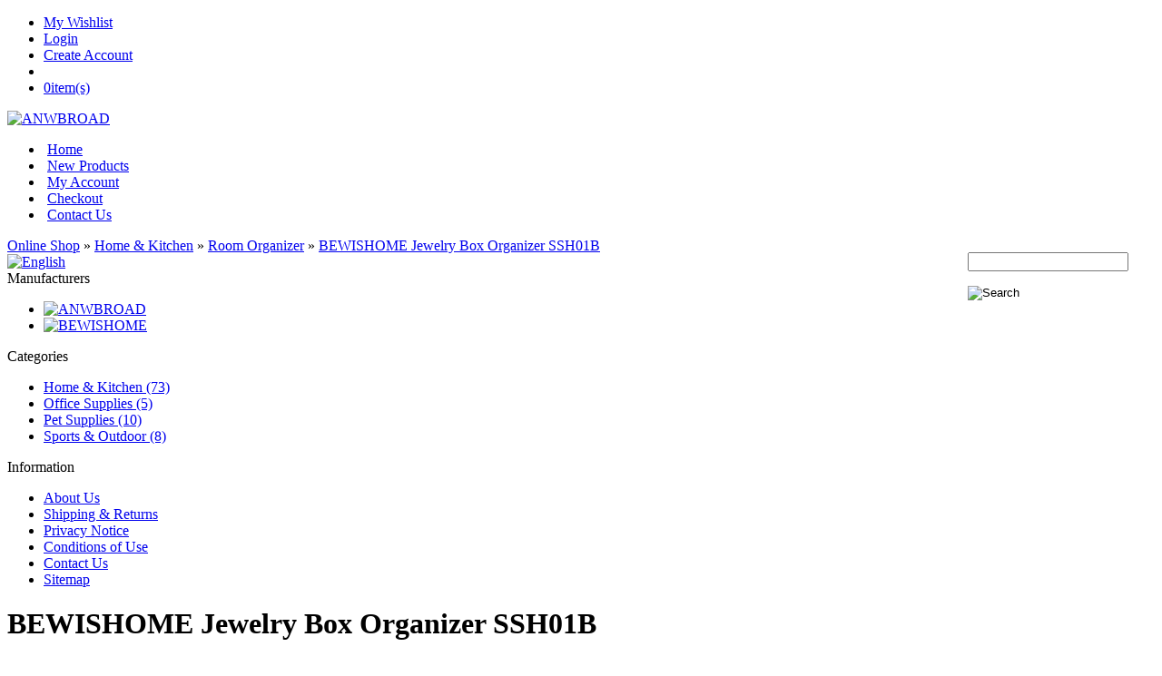

--- FILE ---
content_type: text/html; charset=utf-8
request_url: http://www.bewishomeshop.com/products.php?28&sid=lgv9mvpibcfk6fuhs74k4a6kl4
body_size: 8587
content:
<!DOCTYPE html PUBLIC "-//W3C//DTD XHTML 1.0 Transitional//EN" "http://www.w3.org/TR/xhtml1/DTD/xhtml1-transitional.dtd">

<html xmlns="http://www.w3.org/1999/xhtml" dir="ltr" xml:lang="en_US" lang="en_US">

<head>

<meta http-equiv="Content-Type" content="text/html; charset=utf-8" />
<link rel="shortcut icon" href="templates/glass_gray/images/tomatocart.ico" type="image/x-icon" />

<title>BEWISHOME Jewelry Box Organizer SSH01B - ANWBROAD</title>
<base href="http://www.bewishomeshop.com/" />

<link rel="stylesheet" type="text/css" href="templates/glass_gray/all.min.css" />

<meta name="generator" content="TomatoCart -- Open Source Shopping Cart Solution" />
<meta name="keywords" content="BEWISHOME Jewelry Box Organizer SSH01B, SSH01B" />

<script language="javascript" type="text/javascript" src="https://ajax.googleapis.com/ajax/libs/mootools/1.2.5/mootools-yui-compressed.js"></script>
<script language="javascript" type="text/javascript" src="ext/mootools/mootools_more.js"></script>
<link rel="stylesheet" type="text/css" href="ext/mojozoom/mojozoom.css" />
<link rel="stylesheet" type="text/css" href="templates/glass_gray/javascript/milkbox/milkbox.css" />
<style type="text/css">
#ajaxCartContent {overflow: hidden;}.boxTitle #ajaxCartCollapse, .boxTitle #ajaxCartExpand {cursor:pointer;position:relative;top:3px;}.hidden {display: none;}.expanded {display: block;}.collapsed {display: none;}.strike {text-decoration:line-through;}#ajaxCartContentShort span{ padding: 0 2px;}#ajaxCartButtons {margin-top:10px;}#ajaxCartButtons a {padding: 1px;text-align: center;text-decoration: none;}#ajaxCartOrderTotals span.orderTotalText {float: right}#ajaxCartContentLong ul.products {text-align: left;}#ajaxCartContentLong ul li {padding: 6px 0;position: relative;line-height:16px;}#ajaxCartContentLong ul.products span.price {display:block;position:absolute;right:15px;top:6px;}#ajaxCartContentLong ul.products .removeProduct {cursor: pointer;display: block;width: 11px;height: 13px;position: absolute;right: 0;top: 8px;background: url(includes/languages/en_US/images/buttons/button_ajax_cart_delete.gif) no-repeat left top;}#ajaxCartContentLong #ajax_cart_prices {padding: 5px 0;border-top : 1px dashed #777F7D;}#ajaxCartOrderTotals {padding:5px 0;border-top: 1px dashed #CCCCCC;}#ajaxCartContentLong #ajaxCartOrderTotals li {padding: 2px;font-size: 11px}#ajaxCartContentLong p{color: #616060;padding-bottom:5px;margin: 0}#ajaxCartContentLong p.variants, #ajaxCartContentLong p.customizations { padding: 2px;margin: 0 0 0 5px; }#ajaxCartContentShort span.cartTotal {float:right; font-weight: bold}#ajaxCartContentProducts dd span {display:block;padding-left:32px;}

</style>

<meta name="Generator" content="TomatoCart" />

</head>
<body>

<div id="pageHeader">
  <div id="headerBar">
    <ul>
      <li>
        <a href="account.php?wishlist&amp;sid=b7cpu9midauounpcohhq82ghj7">My Wishlist</a>      </li>
          <li>
        <a href="account.php?login&amp;sid=b7cpu9midauounpcohhq82ghj7">Login</a>      </li>
       <li>
        <a href="account.php?create&amp;sid=b7cpu9midauounpcohhq82ghj7">Create Account</a>      </li>
              <li id="bookmark"></li>    
      <li class="cart">
        <a href="checkout.php?sid=b7cpu9midauounpcohhq82ghj7"><span id="popupCart"><img src="templates/glass_gray/images/shopping_cart_icon.png" alt="" /><span id="popupCartItems">0</span><span class="cartText cartCallpased">item(s)</span></span></a>      </li>

    </ul>
    <a href="index.php?sid=b7cpu9midauounpcohhq82ghj7" id="siteLogo"><img src="images/logo_glass_gray.png" alt="ANWBROAD" title="ANWBROAD" /></a>  </div>
  
  <div id="navigationBar">
    <div id="navigationInner">
      <ul id="navigation">
        <li ><span class="navLeftHook">&nbsp;</span><a href="index.php?index&amp;sid=b7cpu9midauounpcohhq82ghj7">Home</a><span class="navHoverDownHook">&nbsp;</span><span class="navRightHook">&nbsp;</span></li><li ><span class="navLeftHook">&nbsp;</span><a href="products.php?new&amp;sid=b7cpu9midauounpcohhq82ghj7">New Products</a><span class="navHoverDownHook">&nbsp;</span><span class="navRightHook">&nbsp;</span></li><li ><span class="navLeftHook">&nbsp;</span><a href="account.php?sid=b7cpu9midauounpcohhq82ghj7">My Account</a><span class="navHoverDownHook">&nbsp;</span><span class="navRightHook">&nbsp;</span></li><li ><span class="navLeftHook">&nbsp;</span><a href="checkout.php?checkout&amp;sid=b7cpu9midauounpcohhq82ghj7">Checkout</a><span class="navHoverDownHook">&nbsp;</span><span class="navRightHook">&nbsp;</span></li><li ><span class="navLeftHook">&nbsp;</span><a href="info.php?contact&amp;sid=b7cpu9midauounpcohhq82ghj7">Contact Us</a><span class="navHoverDownHook">&nbsp;</span><span class="navRightHook">&nbsp;</span></li>      </ul>
      
      <div style="float: right;width: 206px">
        <form name="search" action="search.php" method="get">
          <p class="keywords"><input type="text" name="keywords" id="keywords" maxlength="20" /></p>
          <p><input type="image" src="templates/glass_gray/images/button_quick_find.png" alt="Search" title="Search" id="quickSearch" /><input type="hidden" name="sid" value="b7cpu9midauounpcohhq82ghj7" /></p>
        </form>
      </div>  
    </div>
  </div>
        <div id="breadcrumbPath">
      <a href="index.php?sid=b7cpu9midauounpcohhq82ghj7">Online Shop</a> &raquo; <a href="index.php?cPath=2&amp;sid=b7cpu9midauounpcohhq82ghj7">Home &amp; Kitchen</a> &raquo; <a href="index.php?cPath=2_10&amp;sid=b7cpu9midauounpcohhq82ghj7">Room Organizer</a> &raquo; <a href="products.php?28&amp;sid=b7cpu9midauounpcohhq82ghj7">BEWISHOME Jewelry Box Organizer SSH01B</a>        <div id="navLanguages">
          <a href="http://www.bewishomeshop.com/products.php?28&amp;language=en_US&amp;sid=b7cpu9midauounpcohhq82ghj7"><img src="images/worldflags/us.png" alt="English" title="English" width="16" height="10" /></a>        </div>
      </div>
  </div>


<div id="slideShow">
  </div>

<div id="pageWrapper">
  <!--  Database Connection failed  -->
    
  <div id="pageBlockLeft">
  
    <div id="pageColumnLeft">
      <div class="boxGroup">
      <!-- box manufacturers start //-->

<div id="boxManufacturers" class="boxNew">
  <div class="boxTitle">Manufacturers</div>

  <div class="boxContents"><ul><li><a href="index.php?manufacturers=6&amp;sid=b7cpu9midauounpcohhq82ghj7"><img src="images/manufacturers/灰色商标.jpg" alt="ANWBROAD" title="ANWBROAD" /></a></li><li><a href="index.php?manufacturers=1&amp;sid=b7cpu9midauounpcohhq82ghj7"><img src="images/manufacturers/未标题-4.png" alt="BEWISHOME" title="BEWISHOME" /></a></li></ul></div>
</div>

<!-- box manufacturers end //-->

<!-- box categories start //-->
<div id="boxCategories" class="boxNew">
  <div class="boxTitle">Categories</div>

  <div class="boxContents">
      <script type="text/javascript">
          window.addEvent('domready',function(){
            var myMenu = new MenuMatic({ id: "categoriesTree", effect: "slide & fade", duration: 600, orientation:"vertical" });
          });
          </script>
<ul id="categoriesTree"><li><a href="index.php?cPath=2&amp;sid=b7cpu9midauounpcohhq82ghj7">Home & Kitchen&nbsp;(73)</a><ul><li><a href="index.php?cPath=2_11&amp;sid=b7cpu9midauounpcohhq82ghj7">Funiture&nbsp;(10)</a></li><li><a href="index.php?cPath=2_10&amp;sid=b7cpu9midauounpcohhq82ghj7">Room Organizer&nbsp;(31)</a></li></ul></li><li><a href="index.php?cPath=1&amp;sid=b7cpu9midauounpcohhq82ghj7">Office Supplies&nbsp;(5)</a></li><li><a href="index.php?cPath=3&amp;sid=b7cpu9midauounpcohhq82ghj7">Pet Supplies&nbsp;(10)</a></li><li><a href="index.php?cPath=9&amp;sid=b7cpu9midauounpcohhq82ghj7">Sports & Outdoor&nbsp;(8)</a><ul><li><a href="index.php?cPath=9_12&amp;sid=b7cpu9midauounpcohhq82ghj7">Fitness Equipment&nbsp;(2)</a></li><li><a href="index.php?cPath=9_13&amp;sid=b7cpu9midauounpcohhq82ghj7">Outdoor&nbsp;(2)</a></li></ul></li></ul>  </div>
</div>

<!-- box categories end //-->

<!-- box information start //-->

<div class="boxNew">
  <div class="boxTitle">Information</div>

  <div class="boxContents"><ul><li><a href="info.php?articles&amp;articles_id=1&amp;sid=b7cpu9midauounpcohhq82ghj7">About Us</a></li><li><a href="info.php?articles&amp;articles_id=2&amp;sid=b7cpu9midauounpcohhq82ghj7">Shipping & Returns</a></li><li><a href="info.php?articles&amp;articles_id=3&amp;sid=b7cpu9midauounpcohhq82ghj7">Privacy Notice</a></li><li><a href="info.php?articles&amp;articles_id=4&amp;sid=b7cpu9midauounpcohhq82ghj7">Conditions of Use</a></li><li><a href="info.php?contact&amp;sid=b7cpu9midauounpcohhq82ghj7">Contact Us</a></li><li><a href="info.php?sitemap&amp;sid=b7cpu9midauounpcohhq82ghj7">Sitemap</a></li></ul></div>
</div>

<!-- box information end //-->      </div>
    </div>

    
    <div id="pageContent">

      
<h1>BEWISHOME Jewelry Box Organizer SSH01B</h1>



<div class="moduleBox">

  <div class="content">
    <div style="float: left;">
      <script type="text/javascript" src="templates/glass_gray/javascript/milkbox/milkbox.js"></script>
    
      <div id="productImages">
      <a href="javascript:void(0)" id="defaultProductImage"><img src="images/products/product_info/28_132_img_0682.jpg" alt="BEWISHOME Jewelry Box Organizer SSH01B" title="BEWISHOME Jewelry Box Organizer SSH01B"  large-img="http://www.bewishomeshop.com/images/products/large/28_132_img_0682.jpg" id="product_image" style="padding:0px;border:0px;"class="productImage" /></a><div style="clear:both"></div><a href="http://www.bewishomeshop.com/images/products/originals/28_116_尺寸01b.jpg" rel="milkbox:group_products" product-info-img="http://www.bewishomeshop.com/images/products/product_info/28_116_尺寸01b.jpg" large-img="http://www.bewishomeshop.com/images/products/large/28_116_尺寸01b.jpg" style="float:left" class="mini"><img src="images/products/mini/28_116_尺寸01b.jpg" alt="BEWISHOME Jewelry Box Organizer SSH01B" title="BEWISHOME Jewelry Box Organizer SSH01B" class="productImage" /></a>
<a href="http://www.bewishomeshop.com/images/products/originals/28_115_img_8931.jpg" rel="milkbox:group_products" product-info-img="http://www.bewishomeshop.com/images/products/product_info/28_115_img_8931.jpg" large-img="http://www.bewishomeshop.com/images/products/large/28_115_img_8931.jpg" style="float:left" class="mini"><img src="images/products/mini/28_115_img_8931.jpg" alt="BEWISHOME Jewelry Box Organizer SSH01B" title="BEWISHOME Jewelry Box Organizer SSH01B" class="productImage" /></a>
<a href="http://www.bewishomeshop.com/images/products/originals/28_114_img_8922.jpg" rel="milkbox:group_products" product-info-img="http://www.bewishomeshop.com/images/products/product_info/28_114_img_8922.jpg" large-img="http://www.bewishomeshop.com/images/products/large/28_114_img_8922.jpg" style="float:left" class="mini"><img src="images/products/mini/28_114_img_8922.jpg" alt="BEWISHOME Jewelry Box Organizer SSH01B" title="BEWISHOME Jewelry Box Organizer SSH01B" class="productImage" /></a>
<a href="http://www.bewishomeshop.com/images/products/originals/28_113_img_0720.jpg" rel="milkbox:group_products" product-info-img="http://www.bewishomeshop.com/images/products/product_info/28_113_img_0720.jpg" large-img="http://www.bewishomeshop.com/images/products/large/28_113_img_0720.jpg" style="float:left" class="mini"><img src="images/products/mini/28_113_img_0720.jpg" alt="BEWISHOME Jewelry Box Organizer SSH01B" title="BEWISHOME Jewelry Box Organizer SSH01B" class="productImage" /></a>
<a href="http://www.bewishomeshop.com/images/products/originals/28_112_img_0615.jpg" rel="milkbox:group_products" product-info-img="http://www.bewishomeshop.com/images/products/product_info/28_112_img_0615.jpg" large-img="http://www.bewishomeshop.com/images/products/large/28_112_img_0615.jpg" style="float:left" class="mini"><img src="images/products/mini/28_112_img_0615.jpg" alt="BEWISHOME Jewelry Box Organizer SSH01B" title="BEWISHOME Jewelry Box Organizer SSH01B" class="productImage" /></a>
<a href="http://www.bewishomeshop.com/images/products/originals/28_111_img_0601 - 1.jpg" rel="milkbox:group_products" product-info-img="http://www.bewishomeshop.com/images/products/product_info/28_111_img_0601 - 1.jpg" large-img="http://www.bewishomeshop.com/images/products/large/28_111_img_0601 - 1.jpg" style="float:left" class="mini"><img src="images/products/mini/28_111_img_0601 - 1.jpg" alt="BEWISHOME Jewelry Box Organizer SSH01B" title="BEWISHOME Jewelry Box Organizer SSH01B" class="productImage" /></a>
<a href="http://www.bewishomeshop.com/images/products/originals/28_132_img_0682.jpg" rel="milkbox:group_products" product-info-img="http://www.bewishomeshop.com/images/products/product_info/28_132_img_0682.jpg" large-img="http://www.bewishomeshop.com/images/products/large/28_132_img_0682.jpg" style="float:left" class="mini"><img src="images/products/mini/28_132_img_0682.jpg" alt="BEWISHOME Jewelry Box Organizer SSH01B" title="BEWISHOME Jewelry Box Organizer SSH01B" class="productImage" /></a>
      </div>
    </div>


    <form id="cart_quantity" name="cart_quantity" action="products.php?28&amp;action=cart_add&amp;sid=b7cpu9midauounpcohhq82ghj7" method="post">
   
    <table id="productInfo" border="0" cellspacing="0" cellpadding="2" style="float: right; width: 270px">
    
      <tr>
        <td colspan="2" id="productInfoPrice">$49.99&nbsp;incl. tax</td>
      </tr>
      
        <tr>
        <td class="label" width="45%">SKU:</td>
        <td id="productInfoSku">SSH01B&nbsp;</td>
      </tr>
  
      <tr>
        <td class="label">Availability:</td>
        <td id="productInfoAvailable">In Stock</td>
      </tr>
      
        <tr>
        <td class="label">Quantity:</td>
        <td id="productInfoQty">7 pcs</td>
      </tr>
        
    
  
           
  
        
      <tr>
        <td colspan="2" align="left" valign="top" style="padding-top: 15px" id="shoppingCart">
          <b>Qty:</b>&nbsp;<input type="text" name="quantity" id="quantity" value="1" size="3" />&nbsp;<input type="image" src="templates/glass_gray/images/buttons/languages/en_US/button_in_cart.gif" alt="Add to Shopping Cart" title="Add to Shopping Cart" style="vertical-align:middle;" class="ajaxAddToCart" id="ac_productsinfo_28" />        </td>
      </tr>
      
      <tr>
        <td colspan="2" align="center" id = "shoppingAction">
          <a href="products.php?28&amp;cid=28&amp;action=compare_products_add&amp;sid=b7cpu9midauounpcohhq82ghj7" class="compare-products">Add To Compare</a>&nbsp;<span>|</span>&nbsp;<a href="products.php?28&amp;action=wishlist_add&amp;sid=b7cpu9midauounpcohhq82ghj7" class="wishlist">Add To Wishlist</a>        </td>
      </tr>
      <tr>
        <td colspan="2">
          <p class="shortDescription">Do you have all kinds of jewelries all over the place? Are you struggling to find the one you want every morning?
This BEWISHOME Jewelry Box will help you keep them organized and handy. It has 40 compartments of various sizes and shapes to keep all types of jewelry separate, organized and neatly displayed. And it is a great choice for personal use, home decoration and shop display. The jewelry box is suitable for rings, earrings, necklaces, bracelets, watches and other matching items.</p>
        </td>
      </tr>
    </table>
    </form>
    <div style="clear: both;"></div>
  </div>
  
</div>


  <div id="productInfoTab" class="clearfix">
    <a tab="tabDescription" href="javascript:void(0);">Description</a><a tab="tabReviews" href="javascript:void(0);">Reviews(0)</a>  </div> 
      
         <div id="tabDescription">
        <div class="moduleBox">
          <div class="content"><div><font color="#111111" face="Amazon Ember, Arial, sans-serif"><span style="font-size: 13px;"><b>&nbsp; &nbsp; &nbsp;Features:</b></span></font></div><ul class="a-unordered-list a-vertical a-spacing-none" style="font-family: &quot;Amazon Ember&quot;, Arial, sans-serif; font-size: 13px; box-sizing: border-box; margin: 0px 0px 18px 18px; color: rgb(148, 148, 148); padding: 0px; background-color: rgb(255, 255, 255);"><li style="box-sizing: border-box; list-style: disc; word-wrap: break-word; margin: 0px;"><span class="a-list-item" style="box-sizing: border-box; color: rgb(17, 17, 17);">EXQUISITE CRAFT AND FANTASTIC LOOK: Made from Black PU Leather, Medium Density Fiberboard (MDF) and Beige Velvet, this attractive jewelry box will perfect for protect your beloved jewelry from scratch and damage &amp; dust-free</span></li><li style="box-sizing: border-box; list-style: disc; word-wrap: break-word; margin: 0px;"><span class="a-list-item" style="box-sizing: border-box; color: rgb(17, 17, 17);">TWO LAYERS AND MULTI-COMPARTMENT: This Jewelry box has 2 Same Layers and every layer has 20 multi compartments which can hold necklaces, bracelets, rings, earrings, watches, etc.</span></li><li style="box-sizing: border-box; list-style: disc; word-wrap: break-word; margin: 0px;"><span class="a-list-item" style="box-sizing: border-box; color: rgb(17, 17, 17);">LARGE BULIT-IN MIRROR AND ATTENTIVE DESIGN: Large built-in mirror adds convenience, delicate shining knob allows one hand to open, silk handles on the top layer makes it easy to carry around when needed</span></li><li style="box-sizing: border-box; list-style: disc; word-wrap: break-word; margin: 0px;"><span class="a-list-item" style="box-sizing: border-box; color: rgb(17, 17, 17);">40 UNIQUE COMPARTMENTS: 40 compartments have compartments of various sizes and shape to keep all types of jewelry separate, organized and neatly displayed.</span></li><li style="box-sizing: border-box; list-style: disc; word-wrap: break-word; margin: 0px;"><span class="a-list-item" style="box-sizing: border-box; color: rgb(17, 17, 17);">GREAT GIFT IDEA: With elegant appearance and considerate design, this Jewelry Box is great for personal use, shop display and home decoration. This makes a great gift for a mother, girlfriend, wife, daughter, colleague, friend or any other special woman in your life</span></li></ul><div><p style="box-sizing: border-box; padding: 0px; margin: 0em 0px 1em 1em; color: rgb(51, 51, 51); font-family: &quot;Amazon Ember&quot;, Arial, sans-serif; font-size: small; background-color: rgb(255, 255, 255);"><span style="box-sizing: border-box; font-weight: 700;">Specifications:</span>&nbsp;<br style="box-sizing: border-box;">- Materials: Black PU Leather, Medium Density Fiberboard (MDF) and Beige Velvet&nbsp;<br style="box-sizing: border-box;">- Exterior Color: Black&nbsp;<br style="box-sizing: border-box;">- Lining Color: Beige&nbsp;<br style="box-sizing: border-box;">- Overall Dimension(D x W x H): 10 1/4"L x 10 1/4"W x 3 3/4"H&nbsp;<br style="box-sizing: border-box;">- Mirror Dimension: 9 3/4" x 9 3/4"&nbsp;<br style="box-sizing: border-box;">- Each Slot on the Right Side for earrings: 1 1/2" x 1 1/2"&nbsp;<br style="box-sizing: border-box;">- Each Slot on the Left Side for necklaces: 9 1/4" x 1 1/2"&nbsp;<br style="box-sizing: border-box;">- Each Slot in the Middle for watches or bracelet: 3" x 2 15/16"&nbsp;<br style="box-sizing: border-box;">- Each Slot in the Middle for Ring: 2 15/16" x 2 15/16"&nbsp;<br style="box-sizing: border-box;">- Net Weight: 2.9lbs</p><p style="box-sizing: border-box; padding: 0px; margin: 0em 0px 1em 1em; color: rgb(51, 51, 51); font-family: &quot;Amazon Ember&quot;, Arial, sans-serif; font-size: small; background-color: rgb(255, 255, 255);"><span style="box-sizing: border-box; font-weight: 700;">Package Contents:</span>&nbsp;<br style="box-sizing: border-box;">- 1 x Jewelry Box</p><p style="box-sizing: border-box; padding: 0px; margin: 0em 0px 1em 1em; color: rgb(51, 51, 51); font-family: &quot;Amazon Ember&quot;, Arial, sans-serif; font-size: small; background-color: rgb(255, 255, 255);"><p class="MsoNormal"><a href="http://www.amazon.com/dp/B071NGNXYV"><span style="mso-bookmark:OLE_LINK2"></span><span style="mso-bookmark:OLE_LINK1"><span style="mso-bookmark:OLE_LINK2"><b><i><span lang="EN-US" style="font-size:9.0pt;
font-family:&quot;Arial&quot;,&quot;sans-serif&quot;;color:windowtext;background:red">Buy on Amazon</span></i></b></span></span></a></p></p></div></div>
        </div>
      </div>
        
        
      <div id="tabReviews">
        <div class="moduleBox">
          <div class="content">
            <p>There are no reviews for this product.</p>            
            <hr />
            
            <h3>Write Your Own Reviews</h3>
            
                            <p>Please login to write review.</p>
                      </div>  
        </div>
      </div>
        
        
    

<div style="clear: both;"></div>

<script type="text/javascript" src="includes/javascript/tab_panel.js"></script>
<script type="text/javascript" src="includes/javascript/reviews.js"></script>
<script type="text/javascript" src="ext/mojozoom/mojozoom.js"></script>


<script type="text/javascript">
window.addEvent('domready', function(){
  //zoom image
  MojoZoom.makeZoomable(  
    document.getElementById("product_image"),   
    $('product_image').get('large-img'),
    null, 
    270, 
    210, 
    false,
    function(e) {
      if (e.preventDefault) {
        e.preventDefault();
      } else {
        e.returnValue = false;
      }

      var miniImages = $$(".mini");
      var img = $$('.mojozoom_imgctr').getElement('img').get('src');
      var index = 0;
  
      for (i = 0; i < miniImages.length; i++) {
        if (miniImages[i].get("large-img") == img) {
          index = i;
          break;
        }
      }
    
      Milkbox.openMilkbox(Milkbox.galleries[0], index); 
    }
  );
  
  //variants
    
  //add mouse over events to mini images
  var imgElem = $$('.mojozoom_imgctr').getElement('img');
  var miniImages = $$(".mini");
  if (miniImages.length > 0) {
    miniImages.each(function(img) {
      img.addEvent('mouseleave', function(e) {
        if (this.hasClass('mouseover')) {
          this.removeClass('mouseover');
        }
      });
      
      img.addEvent('mouseover', function(e) {
        if (!this.hasClass('mouseover')) {
          this.addClass('mouseover');
          
          if ($defined(e)) {e.preventDefault();}
  
          var oldImg = imgElem.get('src');
          var largeImg = this.get("large-img");
          
          if (oldImg != largeImg) {
            img.set('src', largeImg);
            
            new Fx.Tween($('product_image'), {
               duration: 10,
               property: 'opacity'
            }).start(0).chain(function() {
              $('product_image').src = this.get("product-info-img");
              
              $$('.mojozoom_imgctr img').each(function(imgCtr) {
                imgCtr.setProperty('src', largeImg);
              });                          
              
              $('product_image').fade('in');
            }.bind(this));
          }
        }
      });
    }, this);
  }
  
  //tab panel
  new TabPanel({panel: $('productInfoTab'), activeTab: ''});
  
  //reviews
  new Reviews({
    flag: 0,
    ratingsCount: 0,
    reviewMinLength: 50,
    ratingsErrMsg: '* You must rate the product for your review.',
    reviewErrMsg: '* The Review Text must have at least 50 characters.',
    frmReviews: $('frmReviews')
  });
  
  
  //gift certificate
  });
</script>

      <div style="clear: both;"></div>

      
    </div>
  </div>

        <div id="pageColumnRight">
        <div class="boxGroup">
      <!-- box shopping_cart start //-->

<div class="boxNew">
  <div class="boxTitle">
    <a href="checkout.php?sid=b7cpu9midauounpcohhq82ghj7">Shopping Cart</a>    <img src="includes/languages/en_US/images/buttons/button_ajax_cart_up.png" alt="" id="ajaxCartCollapse" />    <img src="includes/languages/en_US/images/buttons/button_ajax_cart_down.png" alt="" id="ajaxCartExpand" class="hidden" />  </div>

  <div class="boxContents"><div id="ajaxCartContent"><div id="ajaxCartContentShort" class="collapsed"><span class="cartTotal"></span><span class="quantity"></span> item(s)</div><div id="ajaxCartContentLong" class="expanded"><ul class="products collapsed" id="ajaxCartContentProducts"></ul><p id="ajaxCartContentNoProducts" class="collapsed">No products</p><div id="ajaxCartButtons"><a href="checkout.php?sid=b7cpu9midauounpcohhq82ghj7" style="margin-right:30px;"><img src="includes/languages/en_US/images/buttons/button_ajax_cart.png" alt="" /></a><a href="checkout.php?payment&amp;sid=b7cpu9midauounpcohhq82ghj7"><img src="includes/languages/en_US/images/buttons/button_ajax_cart_checkout.png" alt="" /></a><div style="visibility:hidden"><span>clear-bug-div</span></div></div></div></div>
<script type="text/javascript">
                window.addEvent("domready",function() {
                  ajaxCart = new AjaxShoppingCart({
                    sessionId : "b7cpu9midauounpcohhq82ghj7",
                    currentUrl: "http://www.bewishomeshop.com/products.php?28&sid=lgv9mvpibcfk6fuhs74k4a6kl4",
                    error_sender_name_empty: "Please specify the send name.",
                    error_sender_email_empty: "Please specify the send Email.",
                    error_recipient_name_empty: "Please specify the recipient name.",
                    error_recipient_email_empty: "Please specify the recipient Email.",
                    error_message_empty: "Please specify the message.",
                    error_message_open_gift_certificate_amount: "Please specify a correct value for the gift certificate amount.",
                    dlgConfirmStatus: 1
                  });
                });
              </script></div>
</div>

<!-- box shopping_cart end //-->

<!-- box shop_by_price start //-->

<div class="boxNew">
  <div class="boxTitle">Shop By Price</div>

  <div class="boxContents"><ol><li><a href="search.php?keywords=&amp;x=0&amp;y=0&amp;pfrom=0&amp;pto=19.99&amp;sid=b7cpu9midauounpcohhq82ghj7">$0.00 ~ $19.99</a></li><li><a href="search.php?keywords=&amp;x=0&amp;y=0&amp;pfrom=19.99&amp;pto=59.99&amp;sid=b7cpu9midauounpcohhq82ghj7">$19.99 ~ $59.99</a></li><li><a href="search.php?keywords=&amp;x=0&amp;y=0&amp;pfrom=59.99&amp;pto=99.99&amp;sid=b7cpu9midauounpcohhq82ghj7">$59.99 ~ $99.99</a></li><li><a href="search.php?keywords=&amp;x=0&amp;y=0&amp;pfrom=99.99&amp;pto=&amp;sid=b7cpu9midauounpcohhq82ghj7">$99.99 + </a></li></ol></div>
</div>

<!-- box shop_by_price end //-->

<!-- box articles_categories start //-->

<div id="boxArticleCategories" class="boxNew">
  <div class="boxTitle">Article Categories</div>

  <div class="boxContents boxCategories"><ul><li><a href="info.php?articles_categories&amp;articles_categories_id=2&amp;sid=b7cpu9midauounpcohhq82ghj7">Latest News</a></li></ul></div>
</div>

<!-- box articles_categories end //-->

<!-- box whats_new start //-->

<div class="boxNew">
  <div class="boxTitle"><a href="products.php?new&amp;sid=b7cpu9midauounpcohhq82ghj7">New Products</a></div>

  <div class="boxContents" style="text-align: center;"><a href="products.php?91&amp;sid=b7cpu9midauounpcohhq82ghj7"><img src="images/products/thumbnails/91_605_3-请修为白底图.jpg" alt="BEWISHOME 50 Slots Jewelry Box Earring Organizer 2 Stackable Trays Earring Ring Jewelry Storage Box - Classy Metal Clasp - Travel Case Gift for Women Girls - Black Faux Leather SSH11B" title="BEWISHOME 50 Slots Jewelry Box Earring Organizer 2 Stackable Trays Earring Ring Jewelry Storage Box - Classy Metal Clasp - Travel Case Gift for Women Girls - Black Faux Leather SSH11B" class="productImage" /></a><br /><span><a href="products.php?91&amp;sid=b7cpu9midauounpcohhq82ghj7">BEWISHOME 50 Slots Jewelry Box Earring Organizer 2 Stackable Trays Earring Ring Jewelry Storage Box - Classy Metal Clasp - Travel Case Gift for Women Girls - Black Faux Leather SSH11B</a></span><br /><span class="productPrice">$49.99</span></div>
</div>

<!-- box whats_new end //-->

<!-- box manufacturer_info start //-->

<div class="boxNew">
  <div class="boxTitle">Manufacturer Info</div>

  <div class="boxContents"><div style="text-align: center;"><a href="index.php?manufacturers=1&amp;sid=b7cpu9midauounpcohhq82ghj7"><img src="images/manufacturers/未标题-4.png" alt="BEWISHOME" title="BEWISHOME" /></a></div><ol style="list-style: none; margin: 0; padding: 0;"><li><a href="redirect.php?action=manufacturer&amp;manufacturers_id=1&amp;sid=b7cpu9midauounpcohhq82ghj7" target="_blank">Visit BEWISHOME's website</a></li><li><a href="index.php?manufacturers=1&amp;sid=b7cpu9midauounpcohhq82ghj7">View all products</a></li></ol></div>
</div>

<!-- box manufacturer_info end //-->

<!-- box best_sellers start //-->

<div class="boxNew">
  <div class="boxTitle">Best Sellers</div>

  <div class="boxContents"><ol><li><a href="products.php?90&amp;sid=b7cpu9midauounpcohhq82ghj7">BEWISHOME Jewelry Box with 4 Watch Organizer Removable Tray Jewelry Display Storage Case - 7 Necklace Hook - Velvet Lining - Earring Ring Bracelet Case for Women Girls - Black PU Leather SSH07B</a></li><li><a href="products.php?95&amp;sid=b7cpu9midauounpcohhq82ghj7">ANWBROAD Display Box Organizer Display Storage Case Pink Color</a></li><li><a href="products.php?28&amp;sid=b7cpu9midauounpcohhq82ghj7">BEWISHOME Jewelry Box Organizer SSH01B</a></li><li><a href="products.php?94&amp;sid=b7cpu9midauounpcohhq82ghj7">ANWBROAD Display Box Organizer Display Storage Case White Color</a></li><li><a href="products.php?80&amp;sid=b7cpu9midauounpcohhq82ghj7">BEWISHOME Foldable Cube Storage Bins[4 pack],Collapsible Fabric Storage Baskets with Easy-access Durable Mental Handles for Closet Cube Organizers Home,Office,Bedroom,Kid's Room,Brown YYL04H</a></li><li><a href="products.php?79&amp;sid=b7cpu9midauounpcohhq82ghj7">BEWISHOME Large Laundry Basket Hamper, Dirty Clothes Basket w/Velcro & Lid, Foldable Hampers with Removable Liners & Durable Double Handles for bedroom, laundry room, bathroom Brown YYL01G</a></li><li><a href="products.php?96&amp;sid=b7cpu9midauounpcohhq82ghj7">ANWBROAD Display Box Organizer Display Storage Case Grey Color</a></li><li><a href="products.php?97&amp;sid=b7cpu9midauounpcohhq82ghj7">ANWBROAD Display Box Organizer Display Storage Case Red Color</a></li><li><a href="products.php?91&amp;sid=b7cpu9midauounpcohhq82ghj7">BEWISHOME 50 Slots Jewelry Box Earring Organizer 2 Stackable Trays Earring Ring Jewelry Storage Box - Classy Metal Clasp - Travel Case Gift for Women Girls - Black Faux Leather SSH11B</a></li><li><a href="products.php?93&amp;sid=b7cpu9midauounpcohhq82ghj7">BEWISHOME Jewelry Box Organizer with Lock 3 Drawers Portable Jewelry Display Storage Case with Mirror Earring Ring Necklace Holder for Women Girls - Black Faux Leather SSH78B</a></li></ol></div>
</div>

<!-- box best_sellers end //-->

<!-- box product_notifications start //-->

<div class="boxNew">
  <div class="boxTitle">Product Notifications</div>

  <div class="boxContents"><div style="float: left; width: 55px;"><a href="http://www.bewishomeshop.com/products.php?28&amp;action=notify_add&amp;sid=b7cpu9midauounpcohhq82ghj7"><img src="images/box_products_notifications.gif" alt="Notify me of updates to BEWISHOME Jewelry Box Organizer SSH01B" title="Notify me of updates to BEWISHOME Jewelry Box Organizer SSH01B" /></a></div><a href="http://www.bewishomeshop.com/products.php?28&amp;action=notify_add&amp;sid=b7cpu9midauounpcohhq82ghj7">Notify me of updates to BEWISHOME Jewelry Box Organizer SSH01B</a><div style="clear: both;"></div></div>
</div>

<!-- box product_notifications end //-->

<!-- box tell_a_friend start //-->

<div class="boxNew">
  <div class="boxTitle">Tell a Friend</div>

  <div class="boxContents" style="text-align: center;"><form name="tell_a_friend" action="products.php?tell_a_friend&amp;28&amp;sid=b7cpu9midauounpcohhq82ghj7" method="post">
<input type="text" name="to_email_address" id="to_email_address" style="width: 80%;" />&nbsp;<input type="image" src="templates/glass_gray/images/buttons/languages/en_US/button_tell_a_friend.gif" alt="Tell someone you know about this product." title="Tell someone you know about this product." /><br />Tell someone you know about this product.
</form>
</div>
</div>

<!-- box tell_a_friend end //-->

<!-- box currencies start //-->

<div class="boxNew">
  <div class="boxTitle">Currencies</div>

  <div class="boxContents"><form name="currencies" action="http://www.bewishomeshop.com/products.php" method="get"><input type="hidden" name="28" /><select name="currency" id="currency" onchange="this.form.submit();" style="width: 99%"><option value="USD" selected="selected">US Dollar</option><option value="EUR">Euro</option><option value="GBP">British Pounds</option></select><input type="hidden" name="sid" value="b7cpu9midauounpcohhq82ghj7" /></form></div>
</div>

<!-- box currencies end //-->

<!-- box search terms start //-->

<div class="boxNew">
  <div class="boxTitle">Popular Search Terms</div>

  <div class="boxContents"><div align="center" class="tag_cloud"><a style="font-size: 9px" href="search.php?keywords=Table&amp;sid=b7cpu9midauounpcohhq82ghj7">Table</a>&nbsp; <a style="font-size: 15px" href="search.php?keywords=Pushup Stand&amp;sid=b7cpu9midauounpcohhq82ghj7">Pushup Stand</a>&nbsp; <a style="font-size: 11px" href="search.php?keywords=Watch Box&amp;sid=b7cpu9midauounpcohhq82ghj7">Watch Box</a>&nbsp; <a style="font-size: 15px" href="search.php?keywords=Piano Seat&amp;sid=b7cpu9midauounpcohhq82ghj7">Piano Seat</a>&nbsp; <a style="font-size: 18px" href="search.php?keywords=Dog Belt&amp;sid=b7cpu9midauounpcohhq82ghj7">Dog Belt</a>&nbsp; <a style="font-size: 25px" href="search.php?keywords=Jewelry Box&amp;sid=b7cpu9midauounpcohhq82ghj7">Jewelry Box</a>&nbsp; <a style="font-size: 9px" href="search.php?keywords=Hangers&amp;sid=b7cpu9midauounpcohhq82ghj7">Hangers</a>&nbsp; <a style="font-size: 9px" href="search.php?keywords=Cabinet&amp;sid=b7cpu9midauounpcohhq82ghj7">Cabinet</a>&nbsp; </div></div>
</div>

<!-- box search terms end //-->        </div>
      </div>

  </div>


  <div id="pageFooter">
    <ul>
      <li><a href="index.php?index&amp;sid=b7cpu9midauounpcohhq82ghj7">Home</a><span>|</span></li><li><a href="products.php?specials&amp;sid=b7cpu9midauounpcohhq82ghj7">Specials</a><span>|</span></li><li><a href="products.php?new&amp;sid=b7cpu9midauounpcohhq82ghj7">New Products</a><span>|</span></li><li><a href="account.php?sid=b7cpu9midauounpcohhq82ghj7">My Account</a><span>|</span></li><li><a href="account.php?wishlist&amp;sid=b7cpu9midauounpcohhq82ghj7">My Wishlist</a><span>|</span></li><li><a href="checkout.php?sid=b7cpu9midauounpcohhq82ghj7">Cart Contents</a><span>|</span></li><li><a href="checkout.php?checkout&amp;sid=b7cpu9midauounpcohhq82ghj7">Checkout</a><span>|</span></li><li><a href="info.php?contact&amp;sid=b7cpu9midauounpcohhq82ghj7">Contact Us</a><span>|</span></li><li><a href="info.php?guestbook&amp;sid=b7cpu9midauounpcohhq82ghj7">Guest Book</a><span>|</span></li><li><a href="index.php?rss&amp;sid=b7cpu9midauounpcohhq82ghj7"><img src="images/rss16x16.png" alt="" /><span>RSS</span></a></li>    </ul>
    <div style="clear:both"></div>
    <p style="margin: 3px;">
      Copyright &copy; 2026 <a href="index.php?sid=b7cpu9midauounpcohhq82ghj7">ANWBROAD</a><br />Powered by <a href="http://www.tomatocart.com" target="_blank">TomatoCart</a>    </p>
  </div>
  

<script language="javascript" type="text/javascript" src="includes/general.js"></script>
<script language="javascript" type="text/javascript" src="ext/menumatic/MenuMatic_0.68.3.js"></script>
<script language="javascript" type="text/javascript" src="includes/javascript/ajax_shopping_cart.js"></script>

<script type="text/javascript" src="templates/glass_gray/javascript/all.min.js"></script>

<script type="text/javascript">
  window.addEvent('domready', function() {
    new PopupCart({
      template: 'glass_gray',
      enableDelete: 'no',
            dlgConfirmStatus: true,
            sessionName: 'sid',
      sessionId: 'b7cpu9midauounpcohhq82ghj7',
      error_sender_name_empty: 'Please specify the send name.',
      error_sender_email_empty: 'Please specify the send Email.',
      error_recipient_name_empty: 'Please specify the recipient name.',
      error_recipient_email_empty: 'Please specify the recipient Email.',
      error_message_empty: 'Please specify the message.',
      error_message_open_gift_certificate_amount: 'Please specify a correct value for the gift certificate amount.'
    });
    
    new TocAutoCompleter('keywords', {
      sessionName: 'sid',
      sessionId: 'b7cpu9midauounpcohhq82ghj7',
      template: 'glass_gray',
      maxChoices: 10,
			width: 400,
      moreBtnText: 'button_get_more',
      imageGroup: 'thumbnail',
    });
  });
  new TocBookmark({
  	bookmark: 'bookmark',
  	text: 'Bookmark',
    img: 'images/bookmark.png'
  });  
</script>

</body>
</html>